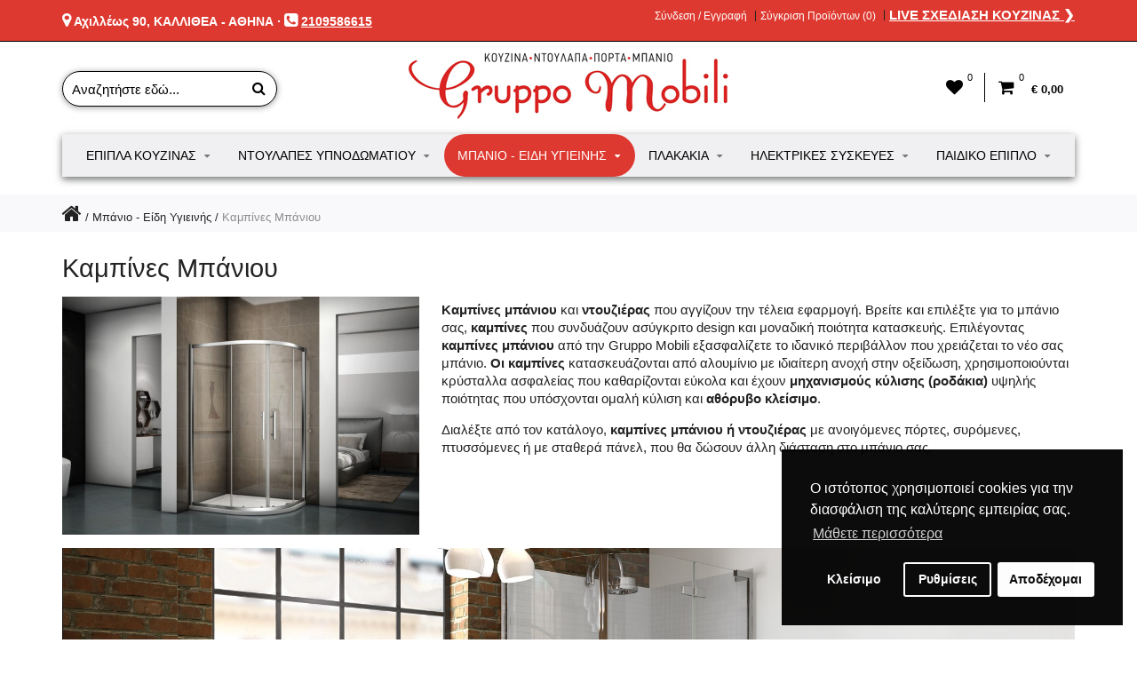

--- FILE ---
content_type: text/html; charset=utf-8
request_url: https://gruppo-mobili.gr/eidi-ygieinis/kampines-mpaniou
body_size: 15849
content:
<!DOCTYPE html> <html dir="ltr" lang="el"> <head> <meta charset="UTF-8"/> <meta name="viewport" content="width=device-width, initial-scale=1, maximum-scale=1, user-scalable=no"/> <title>Καμπίνες Μπάνιου | Gruppo-Mobili.gr</title> <base href="https://gruppo-mobili.gr/"/> <meta name="description" content="Καμπίνες Μπάνιου &amp; Καμπίνες Ντουζιέρας στις Μεγαλύτερες Εκπτώσεις · Διαλέξτε ΤΩΡΑ τις Καμπίνες Μπάνιου σε Προσφορές!"/> <meta name="keywords" content="καμπινες μπανιου, καμπινες ντουζιερας, καμπινες μπανιερας"/> <meta http-equiv="X-UA-Compatible" content="IE=edge"/> <link href="https://gruppo-mobili.gr/kampines-mpaniou" rel="canonical"/> <link href="https://gruppo-mobili.gr/image/catalog/favicon.png" rel="icon"/> <link rel="stylesheet" href="//fonts.googleapis.com/css?family=Roboto:300,400,500,600" media="screen" type="text/css"/><link rel="stylesheet" href="//fonts.googleapis.com/css?family=Roboto+Slab:300,400,600,700" media="screen" type="text/css"/><link rel="stylesheet" href="assets/css/1-f5f5ce457c330a0108f12337153b32b3-0-nitro-combined-1572894296-a424d585a9ee0b244ef29a2e3adc9173.css" media="screen" type="text/css"/><link rel="stylesheet" href="assets/css/1-f5f5ce457c330a0108f12337153b32b3-0-nitro-combined-1572894296-0d0a59619ae468ea9320af6de39d461a.css" media="all" type="text/css"/></head><body class="product-category-142_185"><div id="cookie_bar"></div><script type="application/ld+json">
				{ "@context" : "http://schema.org",
                  "@type" : "Organization",
                  "name" : "GRUPPO MOBILI",
                  "logo" : "https://gruppo-mobili.gr/image/catalog/gruppo-mobili-logo.jpg",
				  "image" : "https://gruppo-mobili.gr/image/catalog/banners/epipla-koyzinas.jpg",
                  "telephone" : "+30 210 95 86 615",
                  "foundingDate": "2006",
                  "email" : "info@gruppo-mobili.gr",
                  "address" : {
                  "@type" : "PostalAddress",
                  "streetAddress" : "Αχιλλέως 90",
                  "addressLocality" : "Καλλιθέα",
                  "addressCountry" : "Greece",
                  "postalCode" : "17674"
                  },
                  "contactPoint": [
                { "@type": "ContactPoint",
                  "telephone": "+30 210 95 86 615",
                  "contactType": "Customer Service",
				  "areaServed" : "GR",
                  "availableLanguage": ["Greek"]
                }
                  ],
                  "sameAs" : [
                  "https://www.facebook.com/GruppoMobili.gr",
                  "https://gruppo-mobili.business.site/",
				  "https://www.youtube.com/channel/UC14hIkCFIs7-cpOE1W8YWNQ"
                  ],
                  "url" : "https://gruppo-mobili.gr/"
                }              
                </script><script type="application/ld+json">
				{ "@context" : "http://schema.org",
				  "@type" : "Website",
				  "url" : "https://gruppo-mobili.gr/",
				  "potentialAction" : [
					{ "@type" : "SearchAction",
					  "target" : "https://gruppo-mobili.gr/index.php?route=product/search&search={search_term_string}",
					  "query-input": "required name=search_term_string"
					} ] }
				</script> <noscript><iframe src="https://www.googletagmanager.com/ns.html?id=GTM-WLRF79D" height="0" width="0" style="display:none;visibility:hidden"></iframe></noscript> <div class="outer_container style-3  "> <div class="header_wrapper 
 
 
header2"> <div class="header_top_line_wrapper"> <div class="header_top_line container"> <div class="drop_downs_wrapper"> </div> <div class="promo_message"><p><i class="fa fa-map-marker"></i> <a href="https://www.google.com/maps/dir//GRUPPO+MOBILI+%CE%88%CF%80%CE%B9%CF%80%CE%BB%CE%B1+%CE%9A%CE%BF%CF%85%CE%B6%CE%AF%CE%BD%CE%B1%CF%82,+%CE%91%CF%87%CE%B9%CE%BB%CE%BB%CE%AD%CF%89%CF%82+90,+%CE%9A%CE%B1%CE%BB%CE%BB%CE%B9%CE%B8%CE%AD%CE%B1+176+74/@37.9473248,23.6875498,15.75z/data=!4m9!4m8!1m0!1m5!1m1!1s0x14a1bc58b479f70b:0xd12fb2614438416!2m2!1d23.692007!2d37.949173!3e0" target="_blank"> Αχιλλέως 90, ΚΑΛΛΙΘΕΑ - ΑΘΗΝΑ</a> · <i class="fa fa-phone-square"></i> <u><a href="tel:00302109586615">2109586615</a></u></p></div> <div class="links contrast_font"> <a href="https://gruppo-mobili.gr/account">Σύνδεση / Εγγραφή</a> <a href="https://gruppo-mobili.gr/index.php?route=product/compare" id="compare-total-header">Σύγκριση Προϊόντων (0)</a> <a href="https://gruppo-mobili.gr/live-sxediasi-kouzinas" class="live_kitchen_design" style="font-size:15px;">LIVE ΣΧΕΔΙΑΣΗ ΚΟΥΖΙΝΑΣ &#10095</a> </div> <div class="clearfix"></div> </div> </div> <div class="container header"> <div class="header_main"> <div class="header_right"> <div class="logo"><a href="https://gruppo-mobili.gr/"><img src="https://gruppo-mobili.gr/image/catalog/gruppo-mobili-logo.jpg" title="GRUPPO MOBILI" alt="GRUPPO MOBILI"/></a></div> <div id="search"> <i class="fa fa-search button-search"></i> <input type="text" name="search" class="search_input" placeholder="Αναζητήστε εδώ..."/> </div> <div class="mobile_clear"></div> <div class="shortcuts_wrapper"> <div class="shortcut wishlist"> <a class="shortcut_heading" id="header_wishlist" href="https://gruppo-mobili.gr/wishlist"><i class="fa fa-heart"></i><span class="count">0</span></a> </div> <div id="cart" class="shortcut"> <a class="shortcut_heading" href="https://gruppo-mobili.gr/index.php?route=checkout/cart" id="cart-total"><i class="fa fa-shopping-cart"></i><span class="count">0</span> <span class="total contrast_font mobile_hide">€ 0,00</span></a> <div class="content"> <div class="empty main_font">Το καλάθι αγορών είναι άδειο!</div> </div> </div> </div> </div> </div> <div class="menu_wrapper"> <div class="container menu_border"></div> <div class="container menu_holder"> <div id="menu"> <a class="mobile_menu_trigger up_to_tablet"><i class="fa fa-bars"></i> ΜΕΝΟΥ</a> <ul class="only_desktop"> <li class="home only_desktop disabled"><a href="https://gruppo-mobili.gr/">Αρχική</a></li> <li class="col4"><a href="https://gruppo-mobili.gr/epipla-kouzinas">Έπιπλα Κουζίνας<i class="fa fa-sort-desc"></i></a> <div class="menu_drop_down" style="width: 790px"> <div class="wrapper"> <ul> <li class="column level2"> <a href="https://gruppo-mobili.gr/epipla-kouzinas/monternes-kouzines">Μοντέρνες Κουζίνες<i class="fa fa-caret-right"></i></a> <a href="https://gruppo-mobili.gr/epipla-kouzinas/monternes-kouzines" class="sub_thumb"><img src="https://gruppo-mobili.gr/image/cache/catalog/categories/monternes-kouzines-cat-165x110.jpg" alt="Μοντέρνες Κουζίνες"/></a> </li> <li class="column level2"> <a href="https://gruppo-mobili.gr/epipla-kouzinas/klasikes-kouzines">Κλασικές Κουζίνες<i class="fa fa-caret-right"></i></a> <a href="https://gruppo-mobili.gr/epipla-kouzinas/klasikes-kouzines" class="sub_thumb"><img src="https://gruppo-mobili.gr/image/cache/catalog/categories/klasikes-kouzines-cat-165x110.jpg" alt="Κλασικές Κουζίνες"/></a> </li> <li class="column level2"> <a href="https://gruppo-mobili.gr/epipla-kouzinas/neroxytes-koyzinas">Νεροχύτες Κουζίνας<i class="fa fa-caret-right"></i></a> <a href="https://gruppo-mobili.gr/epipla-kouzinas/neroxytes-koyzinas" class="sub_thumb"><img src="https://gruppo-mobili.gr/image/cache/catalog/categories/neroxytes-kouzinas-165x110.jpg" alt="Νεροχύτες Κουζίνας"/></a> <div class="third"> <ul> <li><a href="https://gruppo-mobili.gr/epipla-kouzinas/neroxytes-koyzinas/anokseidotoi-neroxytes">Ανοξείδωτοι Νεροχύτες</a></li> <li><a href="https://gruppo-mobili.gr/epipla-kouzinas/neroxytes-koyzinas/neroxytes-granites">Νεροχύτες Γρανίτη</a></li> <li><a href="https://gruppo-mobili.gr/epipla-kouzinas/neroxytes-koyzinas/neroxytes-porselanis">Νεροχύτες Πορσελάνης</a></li> </ul> </div> </li> <li class="column level2"> <a href="https://gruppo-mobili.gr/epipla-kouzinas/mpataries-kouzinas">Μπαταρίες Κουζίνας<i class="fa fa-caret-right"></i></a> <a href="https://gruppo-mobili.gr/epipla-kouzinas/mpataries-kouzinas" class="sub_thumb"><img src="https://gruppo-mobili.gr/image/cache/catalog/categories/mpataries-kouzinas-165x110.jpg" alt="Μπαταρίες Κουζίνας"/></a> </li> </ul> </div> </div> </li> <li class="col2"><a href="https://gruppo-mobili.gr/ypnodomatio">Ντουλάπες Υπνοδωματίου<i class="fa fa-sort-desc"></i></a> <div class="menu_drop_down" style="width: 400px"> <div class="wrapper"> <ul> <li class="column level2"> <a href="https://gruppo-mobili.gr/ypnodomatio/ntoulapes-ypnodomatiou">Ντουλάπες Υπνοδωματίου<i class="fa fa-caret-right"></i></a> <a href="https://gruppo-mobili.gr/ypnodomatio/ntoulapes-ypnodomatiou" class="sub_thumb"><img src="https://gruppo-mobili.gr/image/cache/catalog/categories/ntoylapes-cat-165x110.jpg" alt="Ντουλάπες Υπνοδωματίου"/></a> </li> <li class="column level2"> <a href="https://gruppo-mobili.gr/ypnodomatio/stromata-ypnou">Στρώματα Ύπνου<i class="fa fa-caret-right"></i></a> <a href="https://gruppo-mobili.gr/ypnodomatio/stromata-ypnou" class="sub_thumb"><img src="https://gruppo-mobili.gr/image/cache/catalog/categories/stromata-cat-165x110.jpg" alt="Στρώματα Ύπνου"/></a> </li> </ul> </div> </div> </li> <li class="col5 current"><a href="https://gruppo-mobili.gr/eidi-ygieinis">Μπάνιο - Είδη Υγιεινής<i class="fa fa-sort-desc"></i></a> <div class="menu_drop_down" style="width: 985px"> <div class="wrapper"> <ul> <li class="column level2"> <a href="https://gruppo-mobili.gr/eidi-ygieinis/epipla-mpaniou">Έπιπλα Μπάνιου<i class="fa fa-caret-right"></i></a> <a href="https://gruppo-mobili.gr/eidi-ygieinis/epipla-mpaniou" class="sub_thumb"><img src="https://gruppo-mobili.gr/image/cache/catalog/categories/epipla-mpaniou-165x110.jpg" alt="Έπιπλα Μπάνιου"/></a> </li> <li class="column level2"> <a href="https://gruppo-mobili.gr/eidi-ygieinis/mpataries-mpaniou">Μπαταρίες Μπάνιου<i class="fa fa-caret-right"></i></a> <a href="https://gruppo-mobili.gr/eidi-ygieinis/mpataries-mpaniou" class="sub_thumb"><img src="https://gruppo-mobili.gr/image/cache/catalog/categories/mpataries-mpaniou-165x110.jpg" alt="Μπαταρίες Μπάνιου"/></a> <div class="third"> <ul> <li><a href="https://gruppo-mobili.gr/eidi-ygieinis/mpataries-mpaniou/mpataries-niptira">Μπαταρίες Νιπτήρα</a></li> <li><a href="https://gruppo-mobili.gr/eidi-ygieinis/mpataries-mpaniou/mpataries-loutrou">Μπαταρίες Λουτρού</a></li> <li><a href="https://gruppo-mobili.gr/eidi-ygieinis/mpataries-mpaniou/mpataries-ntouzieras">Μπαταριές Ντουζιέρας</a></li> </ul> </div> </li> <li class="column level2"> <a href="https://gruppo-mobili.gr/eidi-ygieinis/kampines-mpaniou">Καμπίνες Μπάνιου<i class="fa fa-caret-right"></i></a> <a href="https://gruppo-mobili.gr/eidi-ygieinis/kampines-mpaniou" class="sub_thumb"><img src="https://gruppo-mobili.gr/image/cache/catalog/categories/kampines-165x110.jpg" alt="Καμπίνες Μπάνιου"/></a> </li> <li class="column level2"> <a href="https://gruppo-mobili.gr/eidi-ygieinis/lekanes-mpaniou">Λεκάνες Μπάνιου<i class="fa fa-caret-right"></i></a> <a href="https://gruppo-mobili.gr/eidi-ygieinis/lekanes-mpaniou" class="sub_thumb"><img src="https://gruppo-mobili.gr/image/cache/catalog/categories/lekanes-165x110.jpg" alt="Λεκάνες Μπάνιου"/></a> </li> <li class="column level2"> <a href="https://gruppo-mobili.gr/eidi-ygieinis/kazanakia-entoixismou">Καζανάκια Εντοιχισμού<i class="fa fa-caret-right"></i></a> <a href="https://gruppo-mobili.gr/eidi-ygieinis/kazanakia-entoixismou" class="sub_thumb"><img src="https://gruppo-mobili.gr/image/cache/catalog/categories/kazanaki-entoixismou-165x110.jpg" alt="Καζανάκια Εντοιχισμού"/></a> </li> <li class="column level2"> <a href="https://gruppo-mobili.gr/eidi-ygieinis/ntouzieres">Ντουζιέρες<i class="fa fa-caret-right"></i></a> <a href="https://gruppo-mobili.gr/eidi-ygieinis/ntouzieres" class="sub_thumb"><img src="https://gruppo-mobili.gr/image/cache/catalog/categories/ntouzieres-165x110.jpg" alt="Ντουζιέρες"/></a> </li> <li class="column level2"> <a href="https://gruppo-mobili.gr/eidi-ygieinis/mpanieres">Μπανιέρες<i class="fa fa-caret-right"></i></a> <a href="https://gruppo-mobili.gr/eidi-ygieinis/mpanieres" class="sub_thumb"><img src="https://gruppo-mobili.gr/image/cache/catalog/categories/mpanieres-165x110.jpg" alt="Μπανιέρες"/></a> </li> <li class="column level2"> <a href="https://gruppo-mobili.gr/eidi-ygieinis/niptires-mpaniou">Νιπτήρες Μπάνιου<i class="fa fa-caret-right"></i></a> <a href="https://gruppo-mobili.gr/eidi-ygieinis/niptires-mpaniou" class="sub_thumb"><img src="https://gruppo-mobili.gr/image/cache/catalog/categories/niptires-165x110.jpg" alt="Νιπτήρες Μπάνιου"/></a> <div class="third"> <ul> <li><a href="https://gruppo-mobili.gr/eidi-ygieinis/niptires-mpaniou/entheti-niptires">Ένθετοι</a></li> <li><a href="https://gruppo-mobili.gr/eidi-ygieinis/niptires-mpaniou/epikathimenoi">Επικαθήμενοι</a></li> <li><a href="https://gruppo-mobili.gr/eidi-ygieinis/niptires-mpaniou/epitrapezioi">Επιτραπέζιοι</a></li> <li><a href="https://gruppo-mobili.gr/eidi-ygieinis/niptires-mpaniou/kremastoi">Κρεμαστοί</a></li> <li><a href="https://gruppo-mobili.gr/eidi-ygieinis/niptires-mpaniou/upokathumenoi">Υποκαθήμενοι</a></li> </ul> </div> </li> <li class="column level2"> <a href="https://gruppo-mobili.gr/eidi-ygieinis/stiles-ntous">Στήλες Ντους<i class="fa fa-caret-right"></i></a> <a href="https://gruppo-mobili.gr/eidi-ygieinis/stiles-ntous" class="sub_thumb"><img src="https://gruppo-mobili.gr/image/cache/catalog/categories/stiles-ntouz-165x110.jpg" alt="Στήλες Ντους"/></a> </li> <li class="column level2"> <a href="https://gruppo-mobili.gr/eidi-ygieinis/aksesouar-mpaniou">Αξεσουάρ Μπάνιου<i class="fa fa-caret-right"></i></a> <a href="https://gruppo-mobili.gr/eidi-ygieinis/aksesouar-mpaniou" class="sub_thumb"><img src="https://gruppo-mobili.gr/image/cache/catalog/categories/accessories-165x110.jpg" alt="Αξεσουάρ Μπάνιου"/></a> </li> </ul> </div> </div> </li> <li class="col4"><a href="https://gruppo-mobili.gr/plakakia">Πλακάκια<i class="fa fa-sort-desc"></i></a> <div class="menu_drop_down" style="width: 790px"> <div class="wrapper"> <ul> <li class="column level2"> <a href="https://gruppo-mobili.gr/plakakia/plakakia-kouzinas">Πλακάκια Κουζίνας<i class="fa fa-caret-right"></i></a> <a href="https://gruppo-mobili.gr/plakakia/plakakia-kouzinas" class="sub_thumb"><img src="https://gruppo-mobili.gr/image/cache/catalog/categories/plakakia-koyzinas-165x110.jpg" alt="Πλακάκια Κουζίνας"/></a> </li> <li class="column level2"> <a href="https://gruppo-mobili.gr/plakakia/plakakia-mpaniou">Πλακάκια Μπάνιου<i class="fa fa-caret-right"></i></a> <a href="https://gruppo-mobili.gr/plakakia/plakakia-mpaniou" class="sub_thumb"><img src="https://gruppo-mobili.gr/image/cache/catalog/categories/plakakia-mpaniou-165x110.jpg" alt="Πλακάκια Μπάνιου"/></a> </li> <li class="column level2"> <a href="https://gruppo-mobili.gr/plakakia/plakakia-dapedou">Πλακάκια Δαπέδου<i class="fa fa-caret-right"></i></a> <a href="https://gruppo-mobili.gr/plakakia/plakakia-dapedou" class="sub_thumb"><img src="https://gruppo-mobili.gr/image/cache/catalog/categories/plakakia-dapedou-165x110.jpg" alt="Πλακάκια Δαπέδου"/></a> </li> <li class="column level2"> <a href="https://gruppo-mobili.gr/plakakia/plakakia-typoy-ksyloy">Πλακάκια Τύπου Ξύλου<i class="fa fa-caret-right"></i></a> <a href="https://gruppo-mobili.gr/plakakia/plakakia-typoy-ksyloy" class="sub_thumb"><img src="https://gruppo-mobili.gr/image/cache/catalog/categories/plakakia-typoy-ksyloy-165x110.jpg" alt="Πλακάκια Τύπου Ξύλου"/></a> </li> </ul> </div> </div> </li> <li class="col4"><a href="https://gruppo-mobili.gr/hlektrikes-syskeyes">Ηλεκτρικές Συσκευές<i class="fa fa-sort-desc"></i></a> <div class="menu_drop_down" style="width: 790px"> <div class="wrapper"> <ul> <li class="column level2"> <a href="https://gruppo-mobili.gr/hlektrikes-syskeyes/aporrofitires">Απορροφητήρες<i class="fa fa-caret-right"></i></a> <a href="https://gruppo-mobili.gr/hlektrikes-syskeyes/aporrofitires" class="sub_thumb"><img src="https://gruppo-mobili.gr/image/cache/catalog/categories/aporrofitires-cat-165x110.jpg" alt="Απορροφητήρες"/></a> </li> <li class="column level2"> <a href="https://gruppo-mobili.gr/hlektrikes-syskeyes/entoixizomenoi-foyrnoi">Εντοιχιζόμενοι Φούρνοι<i class="fa fa-caret-right"></i></a> <a href="https://gruppo-mobili.gr/hlektrikes-syskeyes/entoixizomenoi-foyrnoi" class="sub_thumb"><img src="https://gruppo-mobili.gr/image/cache/catalog/categories/foyrnoi-cat-165x110.jpg" alt="Εντοιχιζόμενοι Φούρνοι"/></a> <div class="third"> <ul> <li><a href="https://gruppo-mobili.gr/hlektrikes-syskeyes/entoixizomenoi-foyrnoi/compact">Compact</a></li> <li><a href="https://gruppo-mobili.gr/hlektrikes-syskeyes/entoixizomenoi-foyrnoi/fournoi-aeriou">Αερίου</a></li> <li><a href="https://gruppo-mobili.gr/hlektrikes-syskeyes/entoixizomenoi-foyrnoi/ano-pagkou">Άνω Πάγκου</a></li> <li><a href="https://gruppo-mobili.gr/hlektrikes-syskeyes/entoixizomenoi-foyrnoi/kato-pagkou">Κάτω Πάγκου</a></li> <li><a href="https://gruppo-mobili.gr/hlektrikes-syskeyes/entoixizomenoi-foyrnoi/fournoi-microwave">Φούρνοι Μικροκυμάτων</a></li> </ul> </div> </li> <li class="column level2"> <a href="https://gruppo-mobili.gr/hlektrikes-syskeyes/esties-koyzinas">Εστίες Κουζίνας<i class="fa fa-caret-right"></i></a> <a href="https://gruppo-mobili.gr/hlektrikes-syskeyes/esties-koyzinas" class="sub_thumb"><img src="https://gruppo-mobili.gr/image/cache/catalog/categories/esties-cat-165x110.jpg" alt="Εστίες Κουζίνας"/></a> <div class="third"> <ul> <li><a href="https://gruppo-mobili.gr/hlektrikes-syskeyes/esties-koyzinas/domino">Domino</a></li> <li><a href="https://gruppo-mobili.gr/hlektrikes-syskeyes/esties-koyzinas/aeriou">Αερίου</a></li> <li><a href="https://gruppo-mobili.gr/hlektrikes-syskeyes/esties-koyzinas/epagogikes">Επαγωγικές</a></li> <li><a href="https://gruppo-mobili.gr/hlektrikes-syskeyes/esties-koyzinas/keramikes">Κεραμικές</a></li> </ul> </div> </li> <li class="column level2"> <a href="https://gruppo-mobili.gr/hlektrikes-syskeyes/plynthria-piaton">Πλυντήρια Πιάτων<i class="fa fa-caret-right"></i></a> <a href="https://gruppo-mobili.gr/hlektrikes-syskeyes/plynthria-piaton" class="sub_thumb"><img src="https://gruppo-mobili.gr/image/cache/catalog/categories/plynthria-piaton-cat-165x110.jpg" alt="Πλυντήρια Πιάτων"/></a> </li> <li class="column level2"> <a href="https://gruppo-mobili.gr/hlektrikes-syskeyes/psygeia-katapsyktes">Ψυγειοκαταψύκτες<i class="fa fa-caret-right"></i></a> <a href="https://gruppo-mobili.gr/hlektrikes-syskeyes/psygeia-katapsyktes" class="sub_thumb"><img src="https://gruppo-mobili.gr/image/cache/catalog/categories/psygeia-katapsyktes-cat-165x110.jpg" alt="Ψυγειοκαταψύκτες"/></a> </li> <li class="column level2"> <a href="https://gruppo-mobili.gr/hlektrikes-syskeyes/polykouzinakia-pantry">Πολυκουζινάκια - Pantry<i class="fa fa-caret-right"></i></a> <a href="https://gruppo-mobili.gr/hlektrikes-syskeyes/polykouzinakia-pantry" class="sub_thumb"><img src="https://gruppo-mobili.gr/image/cache/catalog/categories/polykoyzinaki-pantry-cat-165x110.jpg" alt="Πολυκουζινάκια - Pantry"/></a> </li> <li class="column level2"> <a href="https://gruppo-mobili.gr/hlektrikes-syskeyes/set-hlektrikon-syskeyon">Σετ Ηλεκτρικών Συσκευών<i class="fa fa-caret-right"></i></a> <a href="https://gruppo-mobili.gr/hlektrikes-syskeyes/set-hlektrikon-syskeyon" class="sub_thumb"><img src="https://gruppo-mobili.gr/image/cache/catalog/categories/set-hlektrikon-syskeyon-cat-165x110.jpg" alt="Σετ Ηλεκτρικών Συσκευών"/></a> </li> </ul> </div> </div> </li> <li class="col4"><a href="https://gruppo-mobili.gr/paidiko-epiplo">Παιδικό Έπιπλο<i class="fa fa-sort-desc"></i></a> <div class="menu_drop_down" style="width: 790px"> <div class="wrapper"> <ul> <li class="column level2"> <a href="https://gruppo-mobili.gr/paidiko-epiplo/paidiko-domatio">Παιδικό Δωμάτιο (ολοκληρωμένες συνθέσεις)<i class="fa fa-caret-right"></i></a> <a href="https://gruppo-mobili.gr/paidiko-epiplo/paidiko-domatio" class="sub_thumb"><img src="https://gruppo-mobili.gr/image/cache/catalog/categories/paidiko-domatio-165x110.jpg" alt="Παιδικό Δωμάτιο (ολοκληρωμένες συνθέσεις)"/></a> </li> <li class="column level2"> <a href="https://gruppo-mobili.gr/paidiko-epiplo/paidika-krevatia-kanapedes">Παιδικά Κρεβάτια &amp; Καναπέδες<i class="fa fa-caret-right"></i></a> <a href="https://gruppo-mobili.gr/paidiko-epiplo/paidika-krevatia-kanapedes" class="sub_thumb"><img src="https://gruppo-mobili.gr/image/cache/catalog/categories/paidika-krevatia-165x110.jpg" alt="Παιδικά Κρεβάτια &amp; Καναπέδες"/></a> </li> <li class="column level2"> <a href="https://gruppo-mobili.gr/paidiko-epiplo/paidikes-kouketes">Παιδικές Κουκέτες<i class="fa fa-caret-right"></i></a> <a href="https://gruppo-mobili.gr/paidiko-epiplo/paidikes-kouketes" class="sub_thumb"><img src="https://gruppo-mobili.gr/image/cache/catalog/categories/paidikes-kouketes-165x110.jpg" alt="Παιδικές Κουκέτες"/></a> </li> <li class="column level2"> <a href="https://gruppo-mobili.gr/paidiko-epiplo/paidika-grafeia">Παιδικά Γραφεία<i class="fa fa-caret-right"></i></a> <a href="https://gruppo-mobili.gr/paidiko-epiplo/paidika-grafeia" class="sub_thumb"><img src="https://gruppo-mobili.gr/image/cache/catalog/categories/paidika-grafeia-165x110.jpg" alt="Παιδικά Γραφεία"/></a> </li> <li class="column level2"> <a href="https://gruppo-mobili.gr/paidiko-epiplo/vivliothikes">Βιβλιοθήκες<i class="fa fa-caret-right"></i></a> <a href="https://gruppo-mobili.gr/paidiko-epiplo/vivliothikes" class="sub_thumb"><img src="https://gruppo-mobili.gr/image/cache/catalog/categories/vivliothikes-165x110.jpg" alt="Βιβλιοθήκες"/></a> </li> <li class="column level2"> <a href="https://gruppo-mobili.gr/paidiko-epiplo/etazeres-rafieres">Εταζέρες &amp; Ραφιέρες<i class="fa fa-caret-right"></i></a> <a href="https://gruppo-mobili.gr/paidiko-epiplo/etazeres-rafieres" class="sub_thumb"><img src="https://gruppo-mobili.gr/image/cache/catalog/categories/etazeres-rafieres-165x110.jpg" alt="Εταζέρες &amp; Ραφιέρες"/></a> </li> <li class="column level2"> <a href="https://gruppo-mobili.gr/paidiko-epiplo/paidika-komodina-syrtarieres">Παιδικά Κομοδίνα &amp; Συρταριέρες<i class="fa fa-caret-right"></i></a> <a href="https://gruppo-mobili.gr/paidiko-epiplo/paidika-komodina-syrtarieres" class="sub_thumb"><img src="https://gruppo-mobili.gr/image/cache/catalog/categories/paidika-komodina-165x110.jpg" alt="Παιδικά Κομοδίνα &amp; Συρταριέρες"/></a> </li> <li class="column level2"> <a href="https://gruppo-mobili.gr/paidiko-epiplo/paidikes-ntoylapes">Παιδικές Ντουλάπες<i class="fa fa-caret-right"></i></a> <a href="https://gruppo-mobili.gr/paidiko-epiplo/paidikes-ntoylapes" class="sub_thumb"><img src="https://gruppo-mobili.gr/image/cache/catalog/categories/paidikes-ntoylapes-165x110.jpg" alt="Παιδικές Ντουλάπες"/></a> </li> </ul> </div> </div> </li> </ul> </div> </div> </div> <div class="clearfix"></div> <div class="mobile_menu_wrapper"> <div class="mobile_menu"> <ul> <li><a href="https://gruppo-mobili.gr/epipla-kouzinas">Έπιπλα Κουζίνας</a> <span class="plus"><i class="fa fa-plus"></i><i class="fa fa-minus"></i></span> <ul> <li> <a href="https://gruppo-mobili.gr/epipla-kouzinas/monternes-kouzines">Μοντέρνες Κουζίνες</a> </li> <li> <a href="https://gruppo-mobili.gr/epipla-kouzinas/klasikes-kouzines">Κλασικές Κουζίνες</a> </li> <li> <a href="https://gruppo-mobili.gr/epipla-kouzinas/neroxytes-koyzinas">Νεροχύτες Κουζίνας</a> <span class="plus"><i class="fa fa-plus"></i><i class="fa fa-minus"></i></span> <ul> <li><a href="https://gruppo-mobili.gr/epipla-kouzinas/neroxytes-koyzinas/anokseidotoi-neroxytes">Ανοξείδωτοι Νεροχύτες</a></li> <li><a href="https://gruppo-mobili.gr/epipla-kouzinas/neroxytes-koyzinas/neroxytes-granites">Νεροχύτες Γρανίτη</a></li> <li><a href="https://gruppo-mobili.gr/epipla-kouzinas/neroxytes-koyzinas/neroxytes-porselanis">Νεροχύτες Πορσελάνης</a></li> </ul> </li> <li> <a href="https://gruppo-mobili.gr/epipla-kouzinas/mpataries-kouzinas">Μπαταρίες Κουζίνας</a> </li> </ul> </li> <li><a href="https://gruppo-mobili.gr/ypnodomatio">Ντουλάπες Υπνοδωματίου</a> <span class="plus"><i class="fa fa-plus"></i><i class="fa fa-minus"></i></span> <ul> <li> <a href="https://gruppo-mobili.gr/ypnodomatio/ntoulapes-ypnodomatiou">Ντουλάπες Υπνοδωματίου</a> </li> <li> <a href="https://gruppo-mobili.gr/ypnodomatio/stromata-ypnou">Στρώματα Ύπνου</a> </li> </ul> </li> <li><a href="https://gruppo-mobili.gr/eidi-ygieinis">Μπάνιο - Είδη Υγιεινής</a> <span class="plus"><i class="fa fa-plus"></i><i class="fa fa-minus"></i></span> <ul> <li> <a href="https://gruppo-mobili.gr/eidi-ygieinis/epipla-mpaniou">Έπιπλα Μπάνιου</a> </li> <li> <a href="https://gruppo-mobili.gr/eidi-ygieinis/mpataries-mpaniou">Μπαταρίες Μπάνιου</a> <span class="plus"><i class="fa fa-plus"></i><i class="fa fa-minus"></i></span> <ul> <li><a href="https://gruppo-mobili.gr/eidi-ygieinis/mpataries-mpaniou/mpataries-niptira">Μπαταρίες Νιπτήρα</a></li> <li><a href="https://gruppo-mobili.gr/eidi-ygieinis/mpataries-mpaniou/mpataries-loutrou">Μπαταρίες Λουτρού</a></li> <li><a href="https://gruppo-mobili.gr/eidi-ygieinis/mpataries-mpaniou/mpataries-ntouzieras">Μπαταριές Ντουζιέρας</a></li> </ul> </li> <li> <a href="https://gruppo-mobili.gr/eidi-ygieinis/kampines-mpaniou">Καμπίνες Μπάνιου</a> </li> <li> <a href="https://gruppo-mobili.gr/eidi-ygieinis/lekanes-mpaniou">Λεκάνες Μπάνιου</a> </li> <li> <a href="https://gruppo-mobili.gr/eidi-ygieinis/kazanakia-entoixismou">Καζανάκια Εντοιχισμού</a> </li> <li> <a href="https://gruppo-mobili.gr/eidi-ygieinis/ntouzieres">Ντουζιέρες</a> </li> <li> <a href="https://gruppo-mobili.gr/eidi-ygieinis/mpanieres">Μπανιέρες</a> </li> <li> <a href="https://gruppo-mobili.gr/eidi-ygieinis/niptires-mpaniou">Νιπτήρες Μπάνιου</a> <span class="plus"><i class="fa fa-plus"></i><i class="fa fa-minus"></i></span> <ul> <li><a href="https://gruppo-mobili.gr/eidi-ygieinis/niptires-mpaniou/entheti-niptires">Ένθετοι</a></li> <li><a href="https://gruppo-mobili.gr/eidi-ygieinis/niptires-mpaniou/epikathimenoi">Επικαθήμενοι</a></li> <li><a href="https://gruppo-mobili.gr/eidi-ygieinis/niptires-mpaniou/epitrapezioi">Επιτραπέζιοι</a></li> <li><a href="https://gruppo-mobili.gr/eidi-ygieinis/niptires-mpaniou/kremastoi">Κρεμαστοί</a></li> <li><a href="https://gruppo-mobili.gr/eidi-ygieinis/niptires-mpaniou/upokathumenoi">Υποκαθήμενοι</a></li> </ul> </li> <li> <a href="https://gruppo-mobili.gr/eidi-ygieinis/stiles-ntous">Στήλες Ντους</a> </li> <li> <a href="https://gruppo-mobili.gr/eidi-ygieinis/aksesouar-mpaniou">Αξεσουάρ Μπάνιου</a> </li> </ul> </li> <li><a href="https://gruppo-mobili.gr/plakakia">Πλακάκια</a> <span class="plus"><i class="fa fa-plus"></i><i class="fa fa-minus"></i></span> <ul> <li> <a href="https://gruppo-mobili.gr/plakakia/plakakia-kouzinas">Πλακάκια Κουζίνας</a> </li> <li> <a href="https://gruppo-mobili.gr/plakakia/plakakia-mpaniou">Πλακάκια Μπάνιου</a> </li> <li> <a href="https://gruppo-mobili.gr/plakakia/plakakia-dapedou">Πλακάκια Δαπέδου</a> </li> <li> <a href="https://gruppo-mobili.gr/plakakia/plakakia-typoy-ksyloy">Πλακάκια Τύπου Ξύλου</a> </li> </ul> </li> <li><a href="https://gruppo-mobili.gr/hlektrikes-syskeyes">Ηλεκτρικές Συσκευές</a> <span class="plus"><i class="fa fa-plus"></i><i class="fa fa-minus"></i></span> <ul> <li> <a href="https://gruppo-mobili.gr/hlektrikes-syskeyes/aporrofitires">Απορροφητήρες</a> </li> <li> <a href="https://gruppo-mobili.gr/hlektrikes-syskeyes/entoixizomenoi-foyrnoi">Εντοιχιζόμενοι Φούρνοι</a> <span class="plus"><i class="fa fa-plus"></i><i class="fa fa-minus"></i></span> <ul> <li><a href="https://gruppo-mobili.gr/hlektrikes-syskeyes/entoixizomenoi-foyrnoi/compact">Compact</a></li> <li><a href="https://gruppo-mobili.gr/hlektrikes-syskeyes/entoixizomenoi-foyrnoi/fournoi-aeriou">Αερίου</a></li> <li><a href="https://gruppo-mobili.gr/hlektrikes-syskeyes/entoixizomenoi-foyrnoi/ano-pagkou">Άνω Πάγκου</a></li> <li><a href="https://gruppo-mobili.gr/hlektrikes-syskeyes/entoixizomenoi-foyrnoi/kato-pagkou">Κάτω Πάγκου</a></li> <li><a href="https://gruppo-mobili.gr/hlektrikes-syskeyes/entoixizomenoi-foyrnoi/fournoi-microwave">Φούρνοι Μικροκυμάτων</a></li> </ul> </li> <li> <a href="https://gruppo-mobili.gr/hlektrikes-syskeyes/esties-koyzinas">Εστίες Κουζίνας</a> <span class="plus"><i class="fa fa-plus"></i><i class="fa fa-minus"></i></span> <ul> <li><a href="https://gruppo-mobili.gr/hlektrikes-syskeyes/esties-koyzinas/domino">Domino</a></li> <li><a href="https://gruppo-mobili.gr/hlektrikes-syskeyes/esties-koyzinas/aeriou">Αερίου</a></li> <li><a href="https://gruppo-mobili.gr/hlektrikes-syskeyes/esties-koyzinas/epagogikes">Επαγωγικές</a></li> <li><a href="https://gruppo-mobili.gr/hlektrikes-syskeyes/esties-koyzinas/keramikes">Κεραμικές</a></li> </ul> </li> <li> <a href="https://gruppo-mobili.gr/hlektrikes-syskeyes/plynthria-piaton">Πλυντήρια Πιάτων</a> </li> <li> <a href="https://gruppo-mobili.gr/hlektrikes-syskeyes/psygeia-katapsyktes">Ψυγειοκαταψύκτες</a> </li> <li> <a href="https://gruppo-mobili.gr/hlektrikes-syskeyes/polykouzinakia-pantry">Πολυκουζινάκια - Pantry</a> </li> <li> <a href="https://gruppo-mobili.gr/hlektrikes-syskeyes/set-hlektrikon-syskeyon">Σετ Ηλεκτρικών Συσκευών</a> </li> </ul> </li> <li><a href="https://gruppo-mobili.gr/paidiko-epiplo">Παιδικό Έπιπλο</a> <span class="plus"><i class="fa fa-plus"></i><i class="fa fa-minus"></i></span> <ul> <li> <a href="https://gruppo-mobili.gr/paidiko-epiplo/paidiko-domatio">Παιδικό Δωμάτιο (ολοκληρωμένες συνθέσεις)</a> </li> <li> <a href="https://gruppo-mobili.gr/paidiko-epiplo/paidika-krevatia-kanapedes">Παιδικά Κρεβάτια &amp; Καναπέδες</a> </li> <li> <a href="https://gruppo-mobili.gr/paidiko-epiplo/paidikes-kouketes">Παιδικές Κουκέτες</a> </li> <li> <a href="https://gruppo-mobili.gr/paidiko-epiplo/paidika-grafeia">Παιδικά Γραφεία</a> </li> <li> <a href="https://gruppo-mobili.gr/paidiko-epiplo/vivliothikes">Βιβλιοθήκες</a> </li> <li> <a href="https://gruppo-mobili.gr/paidiko-epiplo/etazeres-rafieres">Εταζέρες &amp; Ραφιέρες</a> </li> <li> <a href="https://gruppo-mobili.gr/paidiko-epiplo/paidika-komodina-syrtarieres">Παιδικά Κομοδίνα &amp; Συρταριέρες</a> </li> <li> <a href="https://gruppo-mobili.gr/paidiko-epiplo/paidikes-ntoylapes">Παιδικές Ντουλάπες</a> </li> </ul> </li> </ul> </div> </div> </div> </div> <div class="breadcrumb_wrapper"></div> <div id="notification" class="container"></div><div id="mfilter-json" style="display:none">eyJzZW9fZGF0YSI6eyJtZXRhX3RpdGxlIjoiXHUwMzlhXHUwM2IxXHUwM2JjXHUwM2MwXHUwM2FmXHUwM2JkXHUwM2I1XHUwM2MyIFx1MDM5Y1x1MDNjMFx1MDNhY1x1MDNiZFx1MDNiOVx1MDNiZlx1MDNjNSB8IEdydXBwby1Nb2JpbGkuZ3IifX0=</div><div class="container"> <ul class="breadcrumb"> <li><a href="https://gruppo-mobili.gr/"><i class="fa fa-home"></i></a></li> <li><a href="https://gruppo-mobili.gr/eidi-ygieinis">Μπάνιο - Είδη Υγιεινής</a></li> <li><a href="https://gruppo-mobili.gr/eidi-ygieinis/kampines-mpaniou">Καμπίνες Μπάνιου</a></li> </ul> <div class="row"> <div id="content" class="col-sm-12 grid3"> <h1>Καμπίνες Μπάνιου</h1> <div class="category-info"> <div class="image"><img src="https://gruppo-mobili.gr/image/cache/catalog/categories/kampines-402x268.jpg" alt="Καμπίνες Μπάνιου"/></div> <div style="font-family: proxima_nova_rgregular, Arial, sans-serif; font-size: 15px;"> <p><b>Καμπίνες μπάνιου</b> και <b>ντουζιέρας</b> που αγγίζουν την τέλεια εφαρμογή. Βρείτε και επιλέξτε για το μπάνιο σας, <b>καμπίνες</b> που συνδυάζουν ασύγκριτο design και μοναδική ποιότητα κατασκευής. Επιλέγοντας <b>καμπίνες μπάνιου</b> από την Gruppo Mobili εξασφαλίζετε το ιδανικό περιβάλλον που χρειάζεται το νέο σας μπάνιο. <b>Οι καμπίνες</b> κατασκευάζονται από αλουμίνιο με ιδιαίτερη ανοχή στην οξείδωση, χρησιμοποιούνται κρύσταλλα ασφαλείας που καθαρίζονται εύκολα και έχουν <b>μηχανισμούς κύλισης (ροδάκια)</b> υψηλής ποιότητας που υπόσχονται ομαλή κύλιση και <b>αθόρυβο κλείσιμο</b>.</p> <p>Διαλέξτε από τον κατάλογο, <b>καμπίνες μπάνιου ή ντουζιέρας</b> με ανοιγόμενες πόρτες, συρόμενες, πτυσσόμενες ή με σταθερά πάνελ, που θα δώσουν άλλη διάσταση στο μπάνιο σας.</p> </div> </div> <div class="box rich_banner grid_holder"> <div class="banner_column1"> <div class="image zoom_image_container"><img class="zoom_image" alt="" src="image/catalog/banners/kampines-mpaniou-banner2.jpg"/> <div class="info_wrapper"> <span>ΚΑΜΠΙΝΕΣ</span> <div class="info"> <h2>Καμπίνες Μπανιέρας & Καμπίνες Ντουζιέρας</h2> <p>Δείτε καμπίνες μπάνιου υψηλής ποιότητα και αισθητικής με εγγύηση.</p> </div></div></div> </div> </div><div id="mfilter-content-container"> <div class="product-filter"> <div class="display"> <a id="grid_view_icon"><i class="fa fa-th"></i></a><a id="list_view_icon"><i class="fa fa-list"></i></a> </div> <div class="limit mobile_hide">Εμφάνιση: <select id="input-limit" onchange="location = this.value;"> <option value="https://gruppo-mobili.gr/eidi-ygieinis/kampines-mpaniou?limit=15" selected="selected">15</option> <option value="https://gruppo-mobili.gr/eidi-ygieinis/kampines-mpaniou?limit=25">25</option> <option value="https://gruppo-mobili.gr/eidi-ygieinis/kampines-mpaniou?limit=50">50</option> <option value="https://gruppo-mobili.gr/eidi-ygieinis/kampines-mpaniou?limit=75">75</option> <option value="https://gruppo-mobili.gr/eidi-ygieinis/kampines-mpaniou?limit=100">100</option> </select> </div> <div class="sort">Ταξινόμηση: <select id="input-sort" onchange="location = this.value;"> <option value="https://gruppo-mobili.gr/eidi-ygieinis/kampines-mpaniou?sort=p.sort_order&amp;order=ASC" selected="selected">Προεπιλογή</option> <option value="https://gruppo-mobili.gr/eidi-ygieinis/kampines-mpaniou?sort=pd.name&amp;order=ASC">Όνομα (A - Ω)</option> <option value="https://gruppo-mobili.gr/eidi-ygieinis/kampines-mpaniou?sort=pd.name&amp;order=DESC">Όνομα (Ω - Α)</option> <option value="https://gruppo-mobili.gr/eidi-ygieinis/kampines-mpaniou?sort=p.price&amp;order=ASC">Τιμή (Χαμηλή &gt; Υψηλή)</option> <option value="https://gruppo-mobili.gr/eidi-ygieinis/kampines-mpaniou?sort=p.price&amp;order=DESC">Τιμή (Υψηλή &gt; Χαμηλή)</option> <option value="https://gruppo-mobili.gr/eidi-ygieinis/kampines-mpaniou?sort=rating&amp;order=DESC">Βαθμολογία (Υψηλότερη)</option> <option value="https://gruppo-mobili.gr/eidi-ygieinis/kampines-mpaniou?sort=rating&amp;order=ASC">Βαθμολογία (Χαμηλότερη)</option> <option value="https://gruppo-mobili.gr/eidi-ygieinis/kampines-mpaniou?sort=p.model&amp;order=ASC">Κωδικός Προϊόντος (Α - Ω)</option> <option value="https://gruppo-mobili.gr/eidi-ygieinis/kampines-mpaniou?sort=p.model&amp;order=DESC">Κωδικός Προϊόντος (Ω - Α)</option> </select> </div> <div class="compare-link mobile_hide"><a href="https://gruppo-mobili.gr/index.php?route=product/compare" id="compare-total">Σύγκριση Προϊόντων (0)</a></div> </div> <div id="main" class="product-grid"> <div class="grid_holder"> <div class="item contrast_font product-layout"> <div class="image"> <a href="https://gruppo-mobili.gr/eidi-ygieinis/kampines-mpaniou/devon-iwis-iw100"><img src="https://gruppo-mobili.gr/image/cache/catalog/kampines-mpaniou/iwis-iw100-360x360.jpg" alt="ΔΙΑΧΩΡΙΣΤΙΚΟ ΝΤΟΥΖΙΕΡΑΣ DEVON IWIS IW100"/></a> </div> <div class="information_wrapper"> <div class="left"> <div class="name"><a href="https://gruppo-mobili.gr/eidi-ygieinis/kampines-mpaniou/devon-iwis-iw100">ΔΙΑΧΩΡΙΣΤΙΚΟ ΝΤΟΥΖΙΕΡΑΣ DEVON IWIS IW100</a></div> <span class="brand main_font">Devon</span> <div class="rating"><span class="rating r0"><i class="fa fa-star"></i><i class="fa fa-star"></i><i class="fa fa-star"></i><i class="fa fa-star"></i><i class="fa fa-star"></i> <span style="color:#4a4a4a;">0</span></span></div> </div> <div class="description main_font">Διαχωριστικό ντουζιέρας Devon Iwis IW100 με βραχίονα στήριξης. Αποτελείται από στιβαρό πλαίσιο αλουμ..</div> <div class="price"> € 263,00 </div> <div class="cart"> <button type="submit" class="button contrast" onclick="cart.add('2941', '1');"><i class="fa fa-shopping-cart"></i> Προσθήκη στο καλάθι</button> </div> <div class="icons_wrapper"> <a class="sq_icon" onclick="wishlist.add('2941');" data-tooltip="Επιθυμητό"><i class="fa fa-heart"></i></a> <a class="sq_icon compare" onclick="compare.add('2941');" data-tooltip="Σύγκριση"><i class="fa fa-arrow-right"></i><i class="fa fa-arrow-left"></i></a> <a class="sq_icon contrast add_to_cart" onclick="cart.add('2941', '1');" data-tooltip="Προσθήκη στο καλάθι"><i class="fa fa-shopping-cart"></i></a> <a class="plain_link wishlist" onclick="wishlist.add('2941');">Επιθυμητό</a> <a class="plain_link compare" onclick="compare.add('2941');">Σύγκριση</a> </div> </div> </div><div class="item contrast_font product-layout"> <div class="image"> <div class="image_hover"><a href="https://gruppo-mobili.gr/eidi-ygieinis/kampines-mpaniou/devon-iwis-iwp100"><img src="https://gruppo-mobili.gr/image/cache/catalog/kampines-mpaniou/iwis-iwp100-photo1-360x360.jpg" alt="ΔΙΑΧΩΡΙΣΤΙΚΟ ΝΤΟΥΖΙΕΡΑΣ DEVON IWIS IWP100 ΜΕ ΠΕΡΙΣΤΡΕΦΟΜΕΝΟ ANTI-SPLASH"/></a></div> <a href="https://gruppo-mobili.gr/eidi-ygieinis/kampines-mpaniou/devon-iwis-iwp100"><img src="https://gruppo-mobili.gr/image/cache/catalog/kampines-mpaniou/iwis-iwp100-360x360.jpg" alt="ΔΙΑΧΩΡΙΣΤΙΚΟ ΝΤΟΥΖΙΕΡΑΣ DEVON IWIS IWP100 ΜΕ ΠΕΡΙΣΤΡΕΦΟΜΕΝΟ ANTI-SPLASH"/></a> </div> <div class="information_wrapper"> <div class="left"> <div class="name"><a href="https://gruppo-mobili.gr/eidi-ygieinis/kampines-mpaniou/devon-iwis-iwp100">ΔΙΑΧΩΡΙΣΤΙΚΟ ΝΤΟΥΖΙΕΡΑΣ DEVON IWIS IWP100 ΜΕ ΠΕΡΙΣΤΡΕΦΟΜΕΝΟ ANTI-SPLASH</a></div> <span class="brand main_font">Devon</span> <div class="rating"><span class="rating r0"><i class="fa fa-star"></i><i class="fa fa-star"></i><i class="fa fa-star"></i><i class="fa fa-star"></i><i class="fa fa-star"></i> <span style="color:#4a4a4a;">0</span></span></div> </div> <div class="description main_font">Διαχωριστικό ντουζιέρας Devon Iwis IWP100 με βραχίονα στήριξης και ένα περιστρεφόμενο Anti-Splash 30..</div> <div class="price"> <a href="https://gruppo-mobili.gr/eidi-ygieinis/kampines-mpaniou/devon-iwis-iwp100#tab-askquestion" style="text-decoration: none !important;"><img src="image/ask_for_price.png" align="absmiddle"/> Ζητήστε Προσφορά Τώρα!</a> </div> <div class="cart"> <button type="submit" class="button contrast" style="cursor: default !important; background: gray !important; color: lightgray !important;"><i class="fa fa-shopping-cart"></i> Προσθήκη στο καλάθι</button> </div> <div class="icons_wrapper"> <a class="sq_icon" onclick="wishlist.add('2942');" data-tooltip="Επιθυμητό"><i class="fa fa-heart"></i></a> <a class="sq_icon compare" onclick="compare.add('2942');" data-tooltip="Σύγκριση"><i class="fa fa-arrow-right"></i><i class="fa fa-arrow-left"></i></a> <a class="sq_icon contrast add_to_cart" style="cursor: default !important; background: gray !important; color: lightgray !important;" data-tooltip="Προσθήκη στο καλάθι"><i class="fa fa-shopping-cart"></i></a> <a class="plain_link wishlist" onclick="wishlist.add('2942');">Επιθυμητό</a> <a class="plain_link compare" onclick="compare.add('2942');">Σύγκριση</a> </div> </div> </div><div class="item contrast_font product-layout"> <div class="image"> <div class="image_hover"><a href="https://gruppo-mobili.gr/eidi-ygieinis/kampines-mpaniou/devon-vision-asl100"><img src="https://gruppo-mobili.gr/image/cache/catalog/kampines-mpaniou/vision-asl-100-photo1-360x360.jpg" alt="ΚΑΜΠΙΝΑ ΝΤΟΥΖΙΕΡΑΣ DEVON VISION ASL100 ΜΕ 1 ΣΤΑΘΕΡΟ ΚΑΙ 1 ΣΥΡΟΜΕΝΗ ΠΟΡΤΑ"/></a></div> <a href="https://gruppo-mobili.gr/eidi-ygieinis/kampines-mpaniou/devon-vision-asl100"><img src="https://gruppo-mobili.gr/image/cache/catalog/kampines-mpaniou/vision-asl-100-360x360.jpg" alt="ΚΑΜΠΙΝΑ ΝΤΟΥΖΙΕΡΑΣ DEVON VISION ASL100 ΜΕ 1 ΣΤΑΘΕΡΟ ΚΑΙ 1 ΣΥΡΟΜΕΝΗ ΠΟΡΤΑ"/></a> </div> <div class="information_wrapper"> <div class="left"> <div class="name"><a href="https://gruppo-mobili.gr/eidi-ygieinis/kampines-mpaniou/devon-vision-asl100">ΚΑΜΠΙΝΑ ΝΤΟΥΖΙΕΡΑΣ DEVON VISION ASL100 ΜΕ 1 ΣΤΑΘΕΡΟ ΚΑΙ 1 ΣΥΡΟΜΕΝΗ ΠΟΡΤΑ</a></div> <span class="brand main_font">Devon</span> <div class="rating"><span class="rating r0"><i class="fa fa-star"></i><i class="fa fa-star"></i><i class="fa fa-star"></i><i class="fa fa-star"></i><i class="fa fa-star"></i> <span style="color:#4a4a4a;">0</span></span></div> </div> <div class="description main_font">Καμπίνα ντουζιέρας Devon Vision ASL100 με 1 σταθερό και 1 συρόμενο φύλλο. Αποτελείται από στιβαρό πλ..</div> <div class="price"> € 365,00 </div> <div class="cart"> <button type="submit" class="button contrast" onclick="cart.add('2943', '1');"><i class="fa fa-shopping-cart"></i> Προσθήκη στο καλάθι</button> </div> <div class="icons_wrapper"> <a class="sq_icon" onclick="wishlist.add('2943');" data-tooltip="Επιθυμητό"><i class="fa fa-heart"></i></a> <a class="sq_icon compare" onclick="compare.add('2943');" data-tooltip="Σύγκριση"><i class="fa fa-arrow-right"></i><i class="fa fa-arrow-left"></i></a> <a class="sq_icon contrast add_to_cart" onclick="cart.add('2943', '1');" data-tooltip="Προσθήκη στο καλάθι"><i class="fa fa-shopping-cart"></i></a> <a class="plain_link wishlist" onclick="wishlist.add('2943');">Επιθυμητό</a> <a class="plain_link compare" onclick="compare.add('2943');">Σύγκριση</a> </div> </div> </div> </div> </div> <div class="pagination_holder row"> <div class="col-sm-6 text-left"></div> <div class="col-sm-6 text-right">Εμφάνιση 1 έως 3 από 3 (1 Σελ.)</div> </div> </div> <div class="box custom info2 column-3"> <div class="box-heading">ΑΝΑΚΑΙΝΙΣΗ ΜΠΑΝΙΟΥ - ΣΠΙΤΙΟΥ - ΚΟΥΖΙΝΑΣ</div> <div class="box-content"> <div class="box-single"> <p><i class="fa fa-arrows-alt"></i></p> <h3>Μελέτη του Μπάνιου σας</h3> <p><a class="contrast_font">Πραγματοποιούμε επιτόπια <b>μελέτη του μπάνιου σας</b>, καταγράφοντας όλες τις <b>ανάγκες</b> και τις <b>ιδιαιτερότητες</b> του χώρου.</a></p></div><div class="box-single"> <p><i class="fa fa-tv"></i></p> <h3>Σχεδίαση του Νέου σας Μπάνιου</h3> <p><a class="contrast_font">Παρουσιάζουμε σε σύγχρονα <b>προγράμματα 3D απεικόνισης</b> το <b>νέο σας μπάνιο</b>, ακριβώς όπως θα είναι στην πραγματικότητα.</a></p></div><div class="box-single"> <p><i class="fa fa-cog"></i></p> <h3>Τοποθέτηση των Ειδών Υγιεινής</h3> <p><a class="contrast_font">Το <b>έμπειρο & καταρτισμένο</b> μας προσωπικό θα αναλάβει πλήρως την <b>τοποθέτηση των ειδών υγιεινής και του επίπλου μπάνιου.</b></a></p></div></div> </div> <div class="box custom action1 column-1"> <div class="box-content"> <div class="box-single"> <div class="left"> <p class="heading">Εκδήλωση Ενδιαφέροντος Ανακαίνισης Μπάνιου</p> <p>Ελάτε ΤΩΡΑ σε επαφή μαζί μας για την ανακαίνιση του νέου σας μπάνιου !!!</p> </div> <p><a class="button" href="/contact">ΖΗΤΗΣΤΕ ΠΡΟΣΦΟΡΑ</a></p></div></div> </div> </div> </div> </div> <div class="clearfix footer_margin"></div> <div class="footer_modules"> <div class="container"> <div> <div class="footer_modules_wrapper column-2"> <div class="box newsletter boxed primary_background"> <div class="inner"> <div class="box-content"> <span class="heading">Εγγραφή Newsletter</span> <p>Ενημερωθείτε πρώτοι για τις διαθέσιμες προσφορές μας !!</p> <div class="subscribe_form"> <input type="text" value="" placeholder="Γράψτε το e-mail σας" name="email" id="newsletter_email0" class="form-control"/> <a class="subscribe_icon" id="button-newsletter0"><i class="fa fa-envelope"></i></a> </div> </div> </div> </div> <div class="box"> <div class="box-heading">Ακολουθήστε μας στα Social Media</div> <div class="box-content icons_wrapper"> <a href="https://www.facebook.com/gruppomobili.gr" class="external sq_icon" data-tooltip="Facebook"><i class="fa fa-facebook"></i></a> <a href="https://www.youtube.com/channel/UC14hIkCFIs7-cpOE1W8YWNQ" class="external sq_icon" data-tooltip="Youtube"><i class="fa fa-youtube-play"></i></a> <a href="https://gruppo-mobili.business.site" class="external sq_icon" data-tooltip="Google Business"><i class="fa fa-google"></i></a> <div class="clearfix"></div> </div> </div></div> </div> </div> </div> <div class="container"><div id="footer"> <div class="column"> <div class="box-heading heading">Πληροφορίες</div> <ul class="contrast_font"> <li><i class="fa fa-caret-right"></i><a href="https://gruppo-mobili.gr/about-us">Εταιρεία</a></li> <li><i class="fa fa-caret-right"></i><a href="https://gruppo-mobili.gr/plirofories-apostolis">Πληροφορίες Αποστολής</a></li> <li><i class="fa fa-caret-right"></i><a href="https://gruppo-mobili.gr/tropoi-pliromis">Τρόποι Πληρωμής</a></li> <li><i class="fa fa-caret-right"></i><a href="https://gruppo-mobili.gr/terms-and-conditions">Όροι Χρήσης</a></li> <li><i class="fa fa-caret-right"></i><a href="https://gruppo-mobili.gr/privacy-policy">Προσωπικά Δεδομένα (G.D.P.R.)</a></li> <li><i class="fa fa-caret-right"></i><a href="https://gruppo-mobili.gr/contact">Επικοινωνήστε μαζί μας</a></li> </ul> </div><div class="column"> <div class="box-heading heading">Περισσότερα</div> <ul class="contrast_font"> <li><i class="fa fa-caret-right"></i><a href="https://gruppo-mobili.gr/live-sxediasi-kouzinas" style="font-weight:800; color:rgb(255,0,0);">LIVE ΣΧΕΔΙΑΣΗ ΚΟΥΖΙΝΑΣ</a></li> <li><i class="fa fa-caret-right"></i><a href="https://gruppo-mobili.gr/epipla-kouzinas">ΕΠΙΠΛΑ ΚΟΥΖΙΝΑΣ</a></li> <li><i class="fa fa-caret-right"></i><a href="https://gruppo-mobili.gr/ntoulapes-ypnodomatiou">ΝΤΟΥΛΑΠΕΣ ΥΠΝΟΔΩΜΑΤΙΟΥ</a></li> <li><i class="fa fa-caret-right"></i><a href="https://gruppo-mobili.gr/mpanio-eidi-ygieinis">ΜΠΑΝΙΟ - ΕΙΔΗ ΥΓΙΕΙΝΗΣ</a></li> <li><i class="fa fa-caret-right"></i><a href="https://gruppo-mobili.gr/plakakia">ΠΛΑΚΑΚΙΑ</a></li> <li><i class="fa fa-caret-right"></i><a href="https://gruppo-mobili.gr/special">Προσφορές</a></li> <li><i class="fa fa-caret-right"></i><a href="https://gruppo-mobili.gr/sitemap">Χάρτης Ιστότοπου</a></li> </ul> </div><div class="column"> <div class="box-heading heading">Ο Λογαριασμός μου</div> <ul class="contrast_font"> <li><i class="fa fa-caret-right"></i><a href="https://gruppo-mobili.gr/account">Ο Λογαριασμός μου</a></li> <li><i class="fa fa-caret-right"></i><a href="https://gruppo-mobili.gr/index.php?route=account/order">Ιστορικό Παραγγελιών</a></li> <li><i class="fa fa-caret-right"></i><a href="https://gruppo-mobili.gr/index.php?route=account/return/add">Επιστροφές</a></li> <li><i class="fa fa-caret-right"></i><a href="https://gruppo-mobili.gr/wishlist">Λίστα Αγαπημένων</a></li> <li><i class="fa fa-caret-right"></i><a href="https://gruppo-mobili.gr/index.php?route=account/newsletter">Newsletter</a></li> </ul> </div> <div class="column"> <div class="box-heading heading"> Gruppo Mobili </div> <div class="custom_block"> <p><img alt="Επιπλα Κουζινας · Επιπλα Μπανιου · Ανακαινισεις | Gruppo Mobili" src="image/catalog/gruppo-mobili-logo.jpg"/></p> <p><i class="fa fa-map-marker"></i> <a href="https://www.google.com/maps/dir//GRUPPO+MOBILI+%CE%88%CF%80%CE%B9%CF%80%CE%BB%CE%B1+%CE%9A%CE%BF%CF%85%CE%B6%CE%AF%CE%BD%CE%B1%CF%82,+%CE%91%CF%87%CE%B9%CE%BB%CE%BB%CE%AD%CF%89%CF%82+90,+%CE%9A%CE%B1%CE%BB%CE%BB%CE%B9%CE%B8%CE%AD%CE%B1+176+74/@37.9473248,23.6875498,15.75z/data=!4m9!4m8!1m0!1m5!1m1!1s0x14a1bc58b479f70b:0xd12fb2614438416!2m2!1d23.692007!2d37.949173!3e0" target="_blank"> Αχιλλέως 90, ΚΑΛΛΙΘΕΑ</a></p> <p><i class="fa fa-phone-square"></i> <a href="tel:00302109586615">Τηλέφωνο: 210.95.86.615</a></p> </div> </div> </div> <div class="bottom_line"> <div class="scroll_to_top"><a class="scroll_top icon tablet_hide"><i class="fa fa-angle-up"></i></a></div> <div id="powered"><a href="https://gruppo-mobili.gr/">GRUPPO MOBILI</a> © 2026</div> <div id="footer_payment_icon"><img src="image/catalog/payment-logo.png" alt=""/></div> <div id="sa-badge-embedded-plugin"></div> <div class="clearfix"></div> </div> </div> </div> <script src="//www.googletagmanager.com/gtag/js?id=UA-19991857-2" type="text/javascript"></script><script src="assets/js/1-f5f5ce457c330a0108f12337153b32b3-0-nitro-combined-1572897346-7645e01edac8efcf66c45942211c755c.js" type="text/javascript"></script><script type="text/javascript">
                            // Google Marketing Tools - Declare basic variables
                            var dataLayer = [];
					        var dataLayer_setup_link = 'https://gruppo-mobili.gr/index.php?route=extension/module/gmt_datalayer/setup&v=80310f4e-1a14-4ea6-a8cf-04b0340c1958';
					        var gmt_language = 'el';
							var is_debug_enabled = false;
                			var is_google_consent_enabled = false;
							var is_gmt_admin = false;
							var track_api_url = 'https://gruppo-mobili.gr/index.php?route=extension/module/gmt_datalayer/save_order_tracking_status';
							var call_addons_url = 'https://gruppo-mobili.gr/index.php?route=extension/module/gmt_datalayer/addons';
							var gc_settings = {"languages":{"el":{"popup_title":"This site uses cookies.","button_configure_title":"Cookies configuration","popup_explain":"<p>Some of these cookies are essential, while others help us to improve your experience by providing insights into how the site is being used.<\/p><\/p>","link_title":"More information","button_accept_all":"","button_accept_selection":"","button_configure":"Configure","button_refuse_text":"Refuse","necessary_label":"","necessary_explain":"","preferences_label":"","preferences_explain":"","statistics_label":"Statistics","statistics_explain":"Enables storage (such as cookies) related to analytics e.g. visit duration","marketing_label":"Marketing","marketing_explain":"Enables storage (such as cookies) related to advertising","link_href":false}},"gdpr_acceptance_with_page_change":false,"gdpr_acceptance_with_scroll":false,"gdpr_button_position":"","gdpr_button_configuration":false,"gdpr_lock_screen":"","gdpr_popup_delay_time":1000,"gdpr_popup_position":"middle","gdpr_bar_text_button_configure":"000000","gdpr_bar_background_button_refuse":"ddd","gdpr_bar_text_button_refuse":"000000","gdpr_bar_main_color":"229ac8","gdpr_button_icon_color":"ffffff","gdpr_bar_background_button_configure":"daebf3","gdpr_bar_background":"ffffff","gdpr_bar_color":"ffffff","gdpr_bar_button_accept_all_color":"ffffff","gdpr_bar_button_accept_selection_color":"63b0cc","gdpr_bar_text_button_accept_selection":"ffffff","gdpr_bar_necessary_checkbox_color":"229ac8","gdpr_bar_preferences_checkbox_color":"229ac8","gdpr_bar_statistics_checkbox_color":"229ac8","gdpr_bar_marketing_checkbox_color":"229ac8"};							
                     </script><script type="text/javascript">(function(w,d,s,l,i){w[l]=w[l]||[];w[l].push({'gtm.start':
					new Date().getTime(),event:'gtm.js'});var f=d.getElementsByTagName(s)[0],
					j=d.createElement(s),dl=l!='dataLayer'?'&l='+l:'';j.async=true;j.src=
					'https://www.googletagmanager.com/gtm.js?id='+i+dl;f.parentNode.insertBefore(j,f);
					})(window,document,'script','dataLayer','GTM-WLRF79D');</script><script type="text/javascript">
                    var scriptElement = document.createElement("script");
                    scriptElement.src = "/catalog/view/javascript/devmanextensions_gmt/gmt-library.js?v=13.9.2";
                    scriptElement.setAttribute("nitro-exclude", "");

                    var _GoogleMarketingTools;

                    scriptElement.onload = function() {
                        if (typeof GoogleMarketingTools === "undefined") {
                            console.error("GoogleMarketingTools error: JS Library GoogleMarketingTools not loaded.");
                        } else {
                            var google_marketing_tools_settings = {
                                "lang" : gmt_language,
                                "isDebugEnabled": is_debug_enabled,
                                "isGmtAdmin": is_gmt_admin,
                                "trackApiUrl": track_api_url,
                                "callAddonsUrl": call_addons_url,
                                "isGoogleConsentEnabled": is_google_consent_enabled,
                                "googleConsentSettings": {
                                    "acceptanceWithPageChange": gc_settings.gdpr_acceptance_with_page_change,
                                    "acceptanceWithScroll": gc_settings.gdpr_acceptance_with_scroll,
                                    "buttonConfiguration": gc_settings.gdpr_button_configuration,
                                    "consentPopupPosition": gc_settings.gdpr_popup_position,
                                    "consentLockScreen": gc_settings.gdpr_lock_screen,
                                    "popupDelayTime": gc_settings.gdpr_popup_delay_time,
                                    "consentPopupButtonConfigPosition": gc_settings.gdpr_button_position,
                                    "mainColor": gc_settings.gdpr_bar_main_color,
                                    "configurationButtonSvgColor": gc_settings.gdpr_button_icon_color,
                                    "configurationButtonColor": gc_settings.gdpr_bar_background_button_configure,
                                    "configurationButtonTextColor": gc_settings.gdpr_bar_text_button_configure,
                                    "refuseButtonBackgroundColor": gc_settings.gdpr_bar_background_button_refuse,
                                    "refuseButtonFontColor": gc_settings.gdpr_bar_text_button_refuse,
                                    "popupBackground": gc_settings.gdpr_bar_background,
                                    "popupFontColor": gc_settings.gdpr_bar_color,
                                    "buttonAcceptAllFontColor": gc_settings.gdpr_bar_button_accept_all_color,                                    
                                    "acceptSelectionButtonBackgroundColor": gc_settings.gdpr_bar_button_accept_selection_color,
                                    "acceptSelectionButtonFontColor": gc_settings.gdpr_bar_text_button_accept_selection,
                                    "necessaryCheckboxColor": gc_settings.gdpr_bar_necessary_checkbox_color,
                                    "preferencesCheckboxColor": gc_settings.gdpr_bar_preferences_checkbox_color,
                                    "statisticsCheckboxColor": gc_settings.gdpr_bar_statistics_checkbox_color,
                                    "marketingCheckboxColor": gc_settings.gdpr_bar_marketing_checkbox_color,                                    
                                    "languages": gc_settings.languages
                                }
                            };
                        
                            _GoogleMarketingTools = new GoogleMarketingTools(google_marketing_tools_settings);
                                    
                            var xhr = new XMLHttpRequest();
                            
                            xhr.open("POST", dataLayer_setup_link);
                            xhr.setRequestHeader("Content-type", "application/x-www-form-urlencoded;charset=UTF-8");
                            xhr.responseType = "json";
                            
                            xhr.onload = function() {
                                if (xhr.readyState === xhr.DONE && xhr.status === 200) {
                                    var result = xhr.response;
                                    googleMarketingTools_Start(result);
                                    _GoogleMarketingTools.googleSetTrackSstInfo(result);
                                }
                            };

                            xhr.send("gmt_setup=true");
                        }
                    };
                
                    document.head.appendChild(scriptElement);
                </script><script type="text/javascript">
                    function gmt_facebook_track(data) {
                        var xhr = new XMLHttpRequest();
                        xhr.open("POST", 'index.php?route=extension/module/gmt_facebook/track');
                        xhr.setRequestHeader("Content-type", "application/x-www-form-urlencoded;charset=UTF-8");
                        xhr.responseType = 'json';
                        xhr.onload = function() {
                            if (xhr.readyState === xhr.DONE && xhr.status === 200) {
                            }
                        };
                     
                        xhr.send(JSON.stringify(data));
                    }
                </script><script type="text/javascript">
  window.dataLayer = window.dataLayer || [];
  function gtag(){dataLayer.push(arguments);}
  gtag('js', new Date());

  gtag('config', 'UA-19991857-2');
</script><script type="text/javascript">
			(function (a, b, c, d, s) {a.__bp360 = c;a[c] = a[c] || function (){(a[c].q = a[c].q || []).push(arguments);};
			s = b.createElement('script'); s.async = true; s.src = d; (b.body || b.head).appendChild(s);})
			(window, document, 'bp', 'https://360.bestprice.gr/360.js');

			bp('connect', 'BP-132432-HCpTPDVGvW');
			bp('native', true);
		</script><script type="text/javascript">
                    $(document).ready(function() {
                        $("#cookie_bar").load("index.php?route=extension/module/isenselabs_gdpr/cookie_consent_bar", function() {
                        });
                     });
          </script><script type="text/javascript">
          // we are using this flag to determine if the pixel
          // is successfully added to the header
          window.isFacebookPixelInHeaderAdded = 1;
          window.isFacebookPixelAdded=1;
        </script><script type="text/javascript">
          function facebook_loadScript(url, callback) {
            var script = document.createElement("script");
            script.type = "text/javascript";
            if(script.readyState) {  // only required for IE <9
              script.onreadystatechange = function() {
                if (script.readyState === "loaded" || script.readyState === "complete") {
                  script.onreadystatechange = null;
                  if (callback) {
                    callback();
                  }
                }
              };
            } else {  //Others
              if (callback) {
                script.onload = callback;
              }
            }

            script.src = url;
            document.getElementsByTagName("head")[0].appendChild(script);
          }
        </script><script type="text/javascript">
          (function() {
            var enableCookieBar = 'false';
            if (enableCookieBar === 'true') {
              facebook_loadScript("catalog/view/javascript/facebook/cookieconsent.min.js");

              // loading the css file
              var css = document.createElement("link");
              css.setAttribute("rel", "stylesheet");
              css.setAttribute("type", "text/css");
              css.setAttribute(
                "href",
                "catalog/view/theme/css/facebook/cookieconsent.min.css");
              document.getElementsByTagName("head")[0].appendChild(css);

              window.addEventListener("load", function(){
                function setConsent() {
                  fbq(
                    'consent',
                    this.hasConsented() ? 'grant' : 'revoke'
                  );
                }
                window.cookieconsent.initialise({
                  palette: {
                    popup: {
                      background: '#237afc'
                    },
                    button: {
                      background: '#fff',
                      text: '#237afc'
                    }
                  },
                  cookie: {
                    name: fbq.consentCookieName
                  },
                  type: 'opt-out',
                  showLink: false,
                  content: {
                    allow: "Agree",
                    deny: "Opt Out",
                    header: "Our Site Uses Cookies",
                    message: "By clicking Agree, you agree to our <a class=\"cc-link\" href=\"https:\/\/www.facebook.com\/legal\/terms\/update\" target=\"_blank\">terms of service<\/a>, <a class=\"cc-link\" href=\"https:\/\/www.facebook.com\/policies\/\" target=\"_blank\">privacy policy<\/a> and <a class=\"cc-link\" href=\"https:\/\/www.facebook.com\/policies\/cookies\/\" target=\"_blank\">cookies policy<\/a>."                  },
                  layout: 'basic-header',
                  location: true,
                  revokable: true,
                  onInitialise: setConsent,
                  onStatusChange: setConsent,
                  onRevokeChoice: setConsent
                }, function (popup) {
                  // If this isn't open, we know that we can use cookies.
                  if (!popup.getStatus() && !popup.options.enabled) {
                    popup.setStatus(cookieconsent.status.dismiss);
                  }
                });
              });
            }
          })();
        </script><script type="text/javascript">
          (function() {
            !function(f,b,e,v,n,t,s){if(f.fbq)return;n=f.fbq=function(){n.callMethod?
            n.callMethod.apply(n,arguments):n.queue.push(arguments)};if(!f._fbq)f._fbq=n;
            n.push=n;n.loaded=!0;n.version='2.0';n.queue=[];t=b.createElement(e);t.async=!0;
            t.src=v;s=b.getElementsByTagName(e)[0];s.parentNode.insertBefore(t,s)}(window,
            document,'script','https://connect.facebook.net/en_US/fbevents.js');

            var enableCookieBar = 'false';
            if (enableCookieBar === 'true') {
              fbq.consentCookieName = 'fb_cookieconsent_status';

              (function() {
                function getCookie(t){var i=("; "+document.cookie).split("; "+t+"=");if(2==i.length)return i.pop().split(";").shift()}
                var consentValue = getCookie(fbq.consentCookieName);
                fbq('consent', consentValue === 'dismiss' ? 'grant' : 'revoke');
              })();
            }

            // system auto generated facebook_pixel.js, DO NOT MODIFY
pixel_script_filename = 'catalog/view/javascript/facebook/facebook_pixel_2_2_1.js';
// system auto generated facebook_pixel.js, DO NOT MODIFY
              facebook_loadScript(
                pixel_script_filename,
                function() {
                  var params = {
    "agent": "exopencart-2.3.0.2-2.2.1"
};
                  _facebookAdsExtension.facebookPixel.init(
                    '2491042571223981',
                    {},
                    params);
                                      _facebookAdsExtension.facebookPixel.firePixel(
                      JSON.parse('{\"event_name\":\"ViewCategory\",\"content_type\":\"product\",\"content_ids\":[\"2941\",\"2942\",\"2943\"],\"value\":506.44999999999999,\"currency\":\"EUR\",\"content_name\":\"\",\"num_items\":3,\"content_category\":\"\\u039a\\u03b1\\u03bc\\u03c0\\u03af\\u03bd\\u03b5\\u03c2 \\u039c\\u03c0\\u03ac\\u03bd\\u03b9\\u03bf\\u03c5\",\"is_custom_event\":false}'));
                                  });
                      })();
        </script><script type="text/javascript">
				$(document).ready(function() {
				$('a.title').cluetip({splitTitle: '|'});
				  $('ol.rounded a:eq(0)').cluetip({splitTitle: '|', dropShadow: false, cluetipClass: 'rounded', showtitle: false});
				  $('ol.rounded a:eq(1)').cluetip({cluetipClass: 'rounded', dropShadow: false, showtitle: false, positionBy: 'mouse'});
				  $('ol.rounded a:eq(2)').cluetip({cluetipClass: 'rounded', dropShadow: false, showtitle: false, positionBy: 'bottomTop', topOffset: 70});
				  $('ol.rounded a:eq(3)').cluetip({cluetipClass: 'rounded', dropShadow: false, sticky: true, ajaxCache: false, arrows: true});
				  $('ol.rounded a:eq(4)').cluetip({cluetipClass: 'rounded', dropShadow: false});  
				});
			</script><script type="text/javascript">
$(function() {
	var pv = $.cookie('product_view');
	if (pv == 'g') {
		$('#main').removeClass();
		$('#main').addClass('product-grid');
		$('#list_view_icon').removeClass();
		$('#grid_view_icon').addClass('active');
	} else if (pv == 'l') {
		$('#main').removeClass();
		$('#main').addClass('product-list');
		$('#grid_view_icon').removeClass();
		$('#list_view_icon').addClass('active');
	} else {
		$('#grid_view_icon').addClass('active');
	}
});
$(document).ready(function() {
	$('#grid_view_icon').click(function() {
		$(this).addClass('active');
		$('#list_view_icon').removeClass();
		$('#main').fadeOut(300, function() {
			$(this).removeClass();
			$(this).addClass('product-grid').fadeIn(300);
			$.cookie('product_view', 'g');
		});
		return false;
	});
	$('#list_view_icon').click(function() {
		$(this).addClass('active');
		$('#grid_view_icon').removeClass();
		$('#main').fadeOut(300, function() {
			$(this).removeClass();
			$(this).addClass('product-list').fadeIn(300);
			$.cookie('product_view', 'l');
		});
		return false;
	});
});
</script><script type="text/javascript"><!--
$('#button-newsletter0').on('click', function() {
	$.ajax({
		url: 'index.php?route=extension/module/newsletter/validate',
		type: 'post',
		data: $('#newsletter_email0'),
		dataType: 'json',
		/*beforeSend: function() {
			$('#button-newsletter').prop('disabled', true);
			$('#button-newsletter').after('<i class="fa fa-spinner"></i>');
		},	
		complete: function() {
			$('#button-newsletter').prop('disabled', false);
			$('.fa-spinner').remove();
		},*/		
		success: function(json) {
			if (json['error']) {
				alert(json['error']['warning']);
			} else {
				alert(json['success']);
				
				$('#newsletter_email').val('');
			}
		}
	});	
});	
/*$('#newsletter_email').on('keydown', function(e) {
	if (e.keyCode == 13) {
		$('#button-newsletter').trigger('click');
	}
});*/
//--></script><script type="text/javascript">
function doquick_search( ev, keywords ) {
	if( ev.keyCode == 38 || ev.keyCode == 40 ) {
		return false;
	}	
	$('#ajax_search_results').remove();
	 updown = -1;
	if( keywords == '' || keywords.length < 1 ) {
		return false;
	}
	keywords = encodeURI(keywords);
	$.ajax({url: $('base').attr('href') + 'index.php?route=extension/module/d_ajax_search/ajaxsearch&keyword=' + keywords, dataType: 'json', success: function(result) {
            console.log(result);
		if( result.length > 0 ) {
			var html, i;
			html = '<div id="ajax_search_results" style="width: 237px">';
			
			for(i=0;i<result.length;i++) {
				html += '<div class="s_row">';
				
				html += '<div class="live_image s_cell">';
				if(result[i].thumb){
					html += '<a href="' + result[i].href + '"><img src="' + result[i].thumb + '" /></a>';
				}
				html += '</div>';
				
				
				html += '<div class="s_cell live_name"><span class="name">' + result[i].name + '</span></div>';
				
				html += '<div class="s_cell live_price">';
				if(result[i].special.length > 0){
					html += '<p class="old-price">' + result[i].price + '</p>';
					html += '<p class="special price">' + result[i].special + '</p>';
				} else if (result[i].price.length > 0) {
					html += '<p class="price">' + result[i].price + '</p>';	
				}
				html += '</div>';
				html += '<a class="link" href="' + result[i].href + '"></a>';
				html += '</div>';
				
			}
			
			html += '</div>';
			
			if( $('#ajax_search_results').length > 0 ) {
				$('#ajax_search_results').remove();
			}
			$('#search').append(html);
		}
	}});
	return true;
}

function upDownEvent( ev ) {
	var elem = document.getElementById('ajax_search_results_body');
	var fkey = $('#search').find('[name=search]').first();
	if( elem ) {
		var length = elem.childNodes.length - 1;
		if( updown != -1 && typeof(elem.childNodes[updown]) != 'undefined' ) {
			$(elem.childNodes[updown]).removeClass('selected');
		}
		if( ev.keyCode == 38 ) {
			updown = ( updown > 0 ) ? --updown : updown;	
		}
		else if( ev.keyCode == 40 ) {
			updown = ( updown < length ) ? ++updown : updown;
		}
		if( updown >= 0 && updown <= length ) {
			$(elem.childNodes[updown]).addClass('selected');
			var text = $(elem.childNodes[updown]).find('.name').html();
			$('#search').find('[name=search]').first().val(text);
		}
	}
	return false;
}
var updown = -1;
$(document).ready(function(){
	$('[name=search]').keyup(function(ev){
		doquick_search(ev, this.value);
	}).focus(function(ev){
		doquick_search(ev, this.value);
	}).keydown(function(ev){
		upDownEvent( ev );
	}).blur(function(){
		window.setTimeout("$('#ajax_search_results').remove();updown=0;", 15000);
	});
	$(document).bind('keydown', function(ev) {
		try {
			if( ev.keyCode == 13 && $('.selected').length > 0 ) {
				if($('.selected').find('a').first().attr('href')){
					document.location.href = $('.selected').find('a').first().attr('href');
				}
			}
		}
		catch(e) {}
	});
});
</script><script type="text/javascript">
var nitro_xhr;
if (window.XMLHttpRequest){nitro_xhr=new XMLHttpRequest();}
else{nitro_xhr=new ActiveXObject("Microsoft.XMLHTTP");}
nitro_xhr.onreadystatechange=function(){if (nitro_xhr.readyState==4 && nitro_xhr.status==200){var nitroBarWrapper = document.createElement('div'); nitroBarWrapper.innerHTML = nitro_xhr.responseText; document.body.appendChild(nitroBarWrapper);}}
nitro_xhr.open("GET","index.php?route=tool/nitro/getwidget&cachefile=MS02MTUyNzFiYThiNjNkOWNjYzU0ODRmZjQ4ZmMwNDc5NC5odG1s&render_time=0.38538098335266",true);
nitro_xhr.setRequestHeader("X-Requested-With", "XMLHttpRequest");
nitro_xhr.send();
</script>
</body> </html>